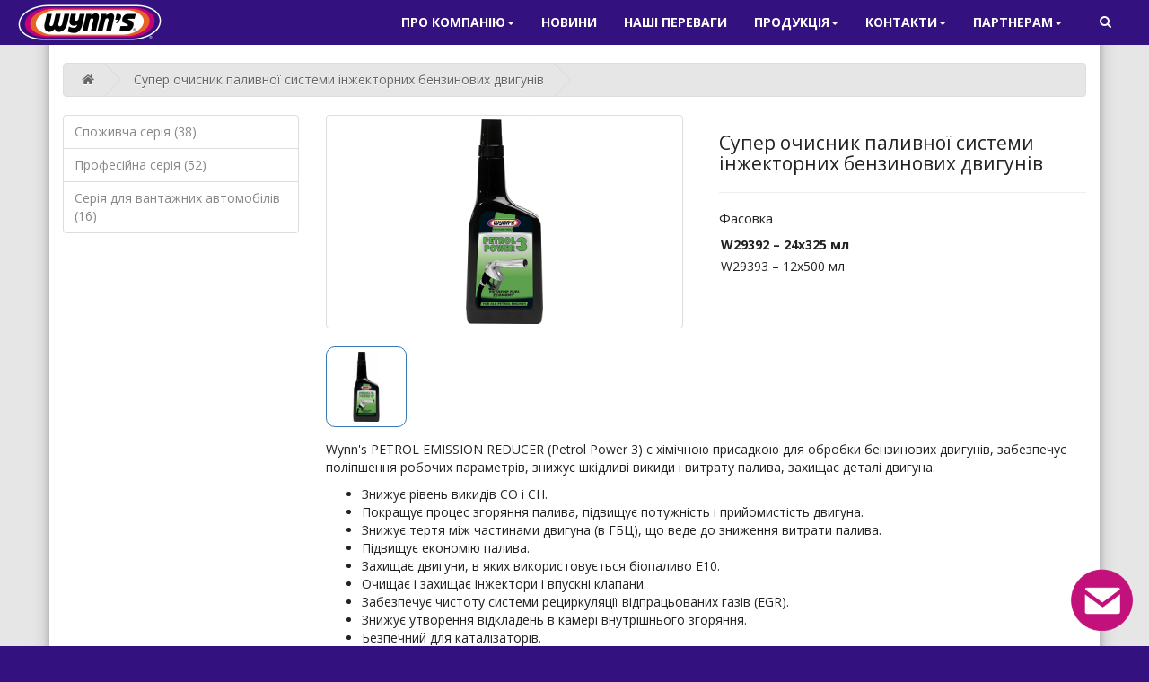

--- FILE ---
content_type: text/html; charset=utf-8
request_url: http://wynns.in.ua/index.php?route=product/product&product_id=183
body_size: 5615
content:
<!DOCTYPE html>
<!--[if IE]><![endif]-->
<!--[if IE 8 ]><html dir="ltr" lang="uk" class="ie8"><![endif]-->
<!--[if IE 9 ]><html dir="ltr" lang="uk" class="ie9"><![endif]-->
<!--[if (gt IE 9)|!(IE)]><!-->
<html dir="ltr" lang="uk">
<!--<![endif]-->
<head>
<meta charset="UTF-8" />
<meta name="viewport" content="width=device-width, initial-scale=1">
<meta http-equiv="X-UA-Compatible" content="IE=edge">
<title>Супер очисник паливної системи інжекторних бензинових двигунів</title>
<base href="http://wynns.in.ua/" />
<script src="catalog/view/javascript/jquery/jquery-2.1.1.min.js" type="text/javascript"></script>
<link href="catalog/view/javascript/bootstrap/css/bootstrap.min.css" rel="stylesheet" media="screen" />
<script src="catalog/view/javascript/bootstrap/js/bootstrap.min.js" type="text/javascript"></script>
<link href="catalog/view/javascript/font-awesome/css/font-awesome.min.css" rel="stylesheet" type="text/css" />
<link href="catalog/view/javascript/bootstrap/css/bootstrap-social.css" rel="stylesheet" media="screen" />
<link href="//fonts.googleapis.com/css?family=Open+Sans:400,400i,300,700" rel="stylesheet" type="text/css" />
<link href="catalog/view/theme/main/stylesheet/stylesheet.css" rel="stylesheet">
<link href="catalog/view/javascript/jquery/magnific/magnific-popup.css" type="text/css" rel="stylesheet" media="screen" />
<link href="catalog/view/javascript/jquery/datetimepicker/bootstrap-datetimepicker.min.css" type="text/css" rel="stylesheet" media="screen" />
<script src="catalog/view/javascript/common.js" type="text/javascript"></script>
<link href="http://wynns.in.ua/index.php?route=product/product&amp;product_id=183" rel="canonical" />
<link href="http://wynns.in.ua/image/catalog/favicon.png" rel="icon" />
<script src="catalog/view/javascript/jquery/magnific/jquery.magnific-popup.min.js" type="text/javascript"></script>
<script src="catalog/view/javascript/jquery/datetimepicker/moment.js" type="text/javascript"></script>
<script src="catalog/view/javascript/jquery/datetimepicker/bootstrap-datetimepicker.min.js" type="text/javascript"></script>
</head>
<body class="product-product-183 wynns">
<nav class="navbar navbar-default navbar-fixed-top">
    <div class="container-fluid">
        <div class="navbar-header">
          <a href="http://wynns.in.ua/index.php?route=common/home" class="navbar-brand"><img src="http://wynns.in.ua/image/catalog/brand.png" alt="wynns.in.ua" title="Головна" /></a>
          <button type="button" class="navbar-toggle collapsed" data-toggle="collapse" data-target="#main-navbar" aria-expanded="false">
            <span class="sr-only">Toggle navigation</span>
            <span class="icon-bar"></span>
            <span class="icon-bar"></span>
            <span class="icon-bar"></span>
          </button>
        </div>
        
        <div class="collapse navbar-collapse" id="main-navbar">
            <div id="search" class="navbar-form navbar-right nav-search hidden-xs">
  <a href="index.php?route=product/search" class="btn btn-default"><i class="fa fa-search"></i></a>
</div>            <ul class="nav navbar-nav navbar-right">
                <li class="dropdown">
                    <a href="pro-wynns" class="dropdown-toggle disabled" data-toggle="dropdown" role="button" aria-haspopup="true" aria-expanded="false">Про компанію<span class="caret"></span></a>
                    <ul class="dropdown-menu">
                        <li><a href="pro-wynns">Про Wynns</a></li>
                        <li><a href="pro-dystrybutora">Про дистрибутора</a></li>
                    </ul>
                </li>
                <li><a href="index.php?route=information/news">Новини</a></li>
                <li><a href="perevahy">Наші переваги</a></li>
                <li class="dropdown">
                    <a class="dropdown-toggle disabled" data-toggle="dropdown" role="button" aria-haspopup="true" aria-expanded="false">Продукція<span class="caret"></span></a>
                    <ul class="dropdown-menu">
                                                <li><a href="http://wynns.in.ua/index.php?route=product/category&amp;path=1">Споживча серія</a></li>
                                                <li><a href="http://wynns.in.ua/index.php?route=product/category&amp;path=2">Професійна серія</a></li>
                                                <li><a href="http://wynns.in.ua/index.php?route=product/category&amp;path=3">Серія для вантажних автомобілів</a></li>
                                            </ul>
                </li>
                <li class="dropdown">
                    <a href="dystrybutor" class="dropdown-toggle disabled" data-toggle="dropdown" role="button" aria-haspopup="true" aria-expanded="false">Контакти<span class="caret"></span></a>
                    <ul class="dropdown-menu">
                        <li><a href="dystrybutor">Дистрибутор</a></li>
                        <li><a href="dylery">Де купити</a></li>
                    </ul>
                </li>
				<li class="dropdown">
                    <a href="partneram" class="dropdown-toggle disabled" data-toggle="dropdown" role="button" aria-haspopup="true" aria-expanded="false">Партнерам<span class="caret"></span></a>
                    <ul class="dropdown-menu">
                <li><a href="partneram">Інформаційні матеріали</a></li>
				<li><a href="faq">Поширені питання</a></li>
				                    </ul>
                </li>
                <li class="visible-xs"><a href="index.php?route=product/search">Пошук</a></li>
                <!-- <li class="hidden-sm"><a target="_blank" href="#">Підбір оливи</a></li> -->
            </ul>
        </div>
    </div>
</nav>
<div class="wrapper"><div class="container product-page">
  <ul class="breadcrumb">
        <li><a href="http://wynns.in.ua/index.php?route=common/home"><i class="fa fa-home"></i></a></li>
        <li><a href="http://wynns.in.ua/index.php?route=product/product&amp;product_id=183">Супер очисник паливної системи інжекторних бензинових двигунів</a></li>
      </ul>
  <div class="row"><div class="hidden-xs"><aside id="column-left" class="col-sm-3">
    <div class="list-group hidden-xs">
      <a href="http://wynns.in.ua/index.php?route=product/category&amp;path=1" class="list-group-item">Споживча серія (38)</a>
        <a href="http://wynns.in.ua/index.php?route=product/category&amp;path=2" class="list-group-item">Професійна серія (52)</a>
        <a href="http://wynns.in.ua/index.php?route=product/category&amp;path=3" class="list-group-item">Серія для вантажних автомобілів (16)</a>
    </div>

<div class="visible-xs js-mobile-category">
    <div class="form-group">
        <select class="form-control">
                                        <option data-href="http://wynns.in.ua/index.php?route=product/category&amp;path=1" >Споживча серія (38)</option>
                                        <option data-href="http://wynns.in.ua/index.php?route=product/category&amp;path=2" >Професійна серія (52)</option>
                                        <option data-href="http://wynns.in.ua/index.php?route=product/category&amp;path=3" >Серія для вантажних автомобілів (16)</option>
                  </select>
    </div>
    </div>

<script>
    $(function(){
        $('.js-mobile-category select').change(function(){
            location.href = $(this).find(':selected').data('href');
        });
    })
</script>  </aside>
</div>
                <div id="content" class="col-sm-9">      <div class="row">
                                <div class="col-sm-6">
                      <div id="productVariants" class="carousel slide">
              <div class="carousel-inner">
                                                                      <div class="item active">
                    <a class="thumbnail" href="http://wynns.in.ua/image/cache/catalog/products/W29393-500x500.png" title="Супер очисник паливної системи інжекторних бензинових двигунів"><img src="http://wynns.in.ua/image/cache/catalog/products/W29393-228x228.png" title="Супер очисник паливної системи інжекторних бензинових двигунів" alt="Супер очисник паливної системи інжекторних бензинових двигунів" /></a>
                  </div>
                                                                      <div class="item ">
                    <a class="thumbnail" href="http://wynns.in.ua/image/cache/placeholder-500x500.png" title="Супер очисник паливної системи інжекторних бензинових двигунів"><img src="http://wynns.in.ua/image/cache/placeholder-228x228.png" title="Супер очисник паливної системи інжекторних бензинових двигунів" alt="Супер очисник паливної системи інжекторних бензинових двигунів" /></a>
                  </div>
                              </div>
              
                            <ul class="carousel-indicators">
                                                                                <li data-target="#productVariants" data-slide-to="0" data-article="W29392" class="active ">
                    <img src="http://wynns.in.ua/image/cache/catalog/products/W29393-228x228.png" title="24x325 мл" alt="24x325 мл" />
                </li>
                                                                                <li data-target="#productVariants" data-slide-to="1" data-article="W29393" class=" hidden">
                    <img src="http://wynns.in.ua/image/cache/placeholder-228x228.png" title="12x500 мл" alt="12x500 мл" />
                </li>
                              </ul>
                          </div>
                  </div>
                                <div class="col-sm-6">
          <h3>Супер очисник паливної системи інжекторних бензинових двигунів</h3>
          <ul class="list-unstyled">
                                  </ul>
                    <ul class="list-unstyled">
                                              </ul>
                    <div id="product">
                        <hr>
            <!--<h4>Рекомендована роздрібна ціна</h4>-->
                                    <div class="form-group">
              <h4>Фасовка</h4>
              <div id="input-option3228">
                <table>
                    <tbody>
                                                                                                <tr class="caption active" data-article="W29392">
                            <td>W29392 – 24x325 мл</td>
                            <td></td>
                        </tr>
                                                                                                <tr class="caption " data-article="W29393">
                            <td>W29393 – 12x500 мл</td>
                            <td></td>
                        </tr>
                                            </tbody>
                </table>
              </div>
            </div>
                                                                                                                                              </div>
        </div>
      </div>
      <div class="row">
        <div class="col-xs-12">
            <p>Wynn's PETROL EMISSION REDUCER (Petrol Power 3) є хімічною присадкою для обробки бензинових двигунів, забезпечує поліпшення робочих параметрів, знижує шкідливі викиди і витрату палива, захищає деталі двигуна.</p><ul><li>Знижує рівень викидів CO і CH.</li><li>Покращує процес згоряння палива, підвищує потужність і прийомистість двигуна.</li><li>Знижує тертя між частинами двигуна (в ГБЦ), що веде до зниження витрати палива.</li><li>Підвищує економію палива.</li><li>Захищає двигуни, в яких використовується біопаливо E10.</li><li>Очищає і захищає інжектори і впускні клапани.</li><li>Забезпечує чистоту системи рециркуляції відпрацьованих газів (EGR).</li><li>Знижує утворення відкладень в камері внутрішнього згоряння.</li><li>Безпечний для каталізаторів.</li></ul><hr><h4><b>Застосування</b></h4><p>Рекомендований для всіх типів бензинових двигунів (впорскування, безпосереднє уприскування і карбюратор).</p><p>Для звичайного бензину і біобензину до Е10.</p><hr><h4><b>Інструкції</b></h4><p>Додайте присадку до палива (бажано перед заправкою). Одна бутель 500 мл на 50 літрів палива.</p><p>Повторюйте обробку кожні 10.000 км.</p><hr><h4><b>Завантажити</b></h4><div class='row'><div class='col-sm-6'><p><b>Technical Info Sheets</b></p><p><a target='_blank' class='btn btn-primary' href='files/TDS_29392_93_Petrol-Emission-Reducer_EN.pdf'>29392 93 PETROL EMISSION REDUCER EN</a></p></div><div class='col-sm-6'><p><b>MSDS</b></p><p><a target='_blank' class='btn btn-primary' href='files/MSDS_w29392-petrol-power-3-e04.01-en.pdf'>W29392 PETROL POWER 3 E04.01 EN</a></p></div></div>        </div>
      </div>
      </div>
    </div>
</div>
<script type="text/javascript"><!--
$('select[name=\'recurring_id\'], input[name="quantity"]').change(function(){
	$.ajax({
		url: 'index.php?route=product/product/getRecurringDescription',
		type: 'post',
		data: $('input[name=\'product_id\'], input[name=\'quantity\'], select[name=\'recurring_id\']'),
		dataType: 'json',
		beforeSend: function() {
			$('#recurring-description').html('');
		},
		success: function(json) {
			$('.alert, .text-danger').remove();

			if (json['success']) {
				$('#recurring-description').html(json['success']);
			}
		}
	});
});
//--></script>

<script type="text/javascript"><!--
$('.date').datetimepicker({
	pickTime: false
});

$('.datetime').datetimepicker({
	pickDate: true,
	pickTime: true
});

$('.time').datetimepicker({
	pickDate: false
});

//--></script>
<script type="text/javascript"><!--
$('#review').delegate('.pagination a', 'click', function(e) {
    e.preventDefault();

    $('#review').fadeOut('slow');

    $('#review').load(this.href);

    $('#review').fadeIn('slow');
});

$('#review').load('index.php?route=product/product/review&product_id=183');

$('#button-review').on('click', function() {
	$.ajax({
		url: 'index.php?route=product/product/write&product_id=183',
		type: 'post',
		dataType: 'json',
		data: $("#form-review").serialize(),
		beforeSend: function() {
			$('#button-review').button('loading');
		},
		complete: function() {
			$('#button-review').button('reset');
		},
		success: function(json) {
			$('.alert-success, .alert-danger').remove();

			if (json['error']) {
				$('#review').after('<div class="alert alert-danger"><i class="fa fa-exclamation-circle"></i> ' + json['error'] + '</div>');
			}

			if (json['success']) {
				$('#review').after('<div class="alert alert-success"><i class="fa fa-check-circle"></i> ' + json['success'] + '</div>');

				$('input[name=\'name\']').val('');
				$('textarea[name=\'text\']').val('');
				$('input[name=\'rating\']:checked').prop('checked', false);
			}
		}
	});
});

$(document).ready(function() {
	$('.thumbnail').magnificPopup({
		type:'image',
		mainClass: 'mfp-zoom-in mfp-product',
		removalDelay: 0
	});
    
    $('.carousel-indicators li').click(function(){
        $('.caption').removeClass('active');
        $('.caption[data-article=' + $(this).data('article') + ']').addClass('active');
    });
});
//--></script>
﻿</div> <!--wrapper-->
<footer class="container-fluid purple">
    <div class="row">
        <div class="col-sm-2 col-xs-6">
            <p><a href="http://www.asg.ua" target="_blank"><img class="img-responsive" src="image/catalog/asg.png" alt="asg"></a></p>
            <p>Офіційний дистрибутор на території України</p>
            <p><b>ТзОВ "Авто Стандард Україна"</b></p>
        </div>
        <div class="col-sm-2 col-xs-6">
        </div>
        <div class="col-sm-8 col-xs-12 contacts">
            <p>
              <a class="btn btn-social btn-facebook" target="_blank" href="https://www.facebook.com/Wynns-%D0%B2-%D0%A3%D0%BA%D1%80%D0%B0%D1%97%D0%BD%D1%96-338704423166032/">
                <span class="fa fa-facebook"></span> Facebook
              </a>
              <a class="btn btn-social btn-instagram" target="_blank" href="https://www.instagram.com/wynns_ua/">
                <span class="fa fa-instagram"></span> Instagram
              </a>
            </p>
            <p><span class="glyphicon glyphicon-earphone"></span><a href="callto:+380671646795">+38 (067) 164 67 95</a></p>
            <p><span class="glyphicon glyphicon-envelope"></span><a href="mailto:yana.sanotska@asg.ua">yana.sanotska@asg.ua</a></p>
            <p>&copy; 2026 Всі права захищені, wynns.in.ua</p>
        </div>
    </div>
</footer>
<div class="feedback">
    <img class="pull-right" src="image/catalog/contact-icon.png" title="Зворотній зв'язок" />
    <div id="feedbackForm" class="hidden">
        <form role="form" class="clearfix">
            <div class="form-group">
                <input type="text" class="form-control" name="name" placeholder="Ім'я" required>
            </div>
            <div class="form-group">
                <input type="text" class="form-control" name="contact" placeholder="Email або телефон" required>
            </div>
            <div class="form-group">
                <textarea class="form-control" type="textarea" name="message" placeholder="Ваше повідомлення..." maxlength="512" rows="7"></textarea>                 
            </div>
            <button type="submit" name="submit" class="btn btn-primary pull-right"><i class="fa fa-spinner fa-spin"></i>Надіслати</button>
        </form>
    </div>
</div>

<script>
$(function() {
    // menu hover
    var isTouch = "ontouchstart" in document.documentElement;
    if (!isTouch){
        $('.dropdown').hover(function() {
            $(this).addClass('open');
        },
        function() {
            $(this).removeClass('open');
        });
    } else {
        $('#main-navbar .dropdown-toggle')
            .removeClass('disabled')
            .removeAttr('href');
    }
    
    // end of menu hover

    // feedback
    var $container = $('.feedback');
    var togglePopover = function () {
        $container.popover('toggle');
    };
    var hidePopover = function () {
        $container.popover('hide');
    };

    $container.popover({
      title: "Зворотній зв'язок <a class='glyphicon glyphicon-remove-circle pull-right'></a>",
      content: $('#feedbackForm').html(),
      html: true,
      trigger: 'manual',
      placement: 'top',
      container: '.feedback'
    });

    $container.on('shown.bs.popover', function () {
      $container.find('img').addClass('active');
    });

    $container.on('hidden.bs.popover', function () {
      $container.find('img').removeClass('active');
    });

    $container.find('img').click(togglePopover);
    $container.on('click', '.popover-title .glyphicon', hidePopover);
    
    $container.on('submit', '.popover form', function(){
        var $btn = $container.find('.popover .btn');
        $btn.attr('disabled', 'disabled');
        $btn.find('.fa-spinner').addClass('active');
        
        $.post('index.php?route=common/feedback', $(this).serialize(), function(data){
            $container.find('.popover form').html('<p>' + data + '</p>');
            var $popover = $container.find('.popover');
            var adjustment = $popover.height() + 4;
            $popover.css({ top: -adjustment + 'px' });
        });
        return false;
    });
    // end of feedback
});
</script>

<!-- Global site tag (gtag.js) - Google Analytics -->
<script async src="https://www.googletagmanager.com/gtag/js?id=UA-101911653-4"></script>
<script>
  window.dataLayer = window.dataLayer || [];
  function gtag(){dataLayer.push(arguments);}
  gtag('js', new Date());

  gtag('config', 'UA-101911653-4');
</script>


</body></html>

--- FILE ---
content_type: text/css
request_url: http://wynns.in.ua/catalog/view/theme/main/stylesheet/stylesheet.css
body_size: 6607
content:
html {
    height: 100%;
}

body {
	font-family: 'Open Sans', sans-serif;
	font-weight: 400;
	/*font-size: 12px;*/
	line-height: 20px;
	width: 100%;
    color: #222;
    min-height: 100%;
    clear: both;
    background: #33117F;
}

body > .wrapper {
    background: #e6e6e6;
}

body > .wrapper > .container {
    padding-top: 70px;
    box-shadow: 0 4px 8px 0 rgba(0, 0, 0, 0.2), 0 6px 20px 0 rgba(0, 0, 0, 0.19);
    background: white;
    min-height: 400px;
}

h1, h2, h3, h4, h5, h6 {
	color: #222;
}
/* default font size */
.fa {
	font-size: 14px;
}
/* Override the bootstrap defaults */
h1 {
	font-size: 33px;
}
h2 {
	font-size: 27px;
}
h3 {
	font-size: 21px;
}
h4 {
	font-size: 15px;
}
h5 {
	font-size: 12px;
}
h6 {
	font-size: 10.2px;
}

a, a:visited, a:hover, a:focus, a:active{
    color: #666;
}

a:hover, a:focus, a:active{
    color: #e46324;
    text-decoration: none;
}

a.blue {
    color: #337ab7;
}

a.blue:hover{
    text-decoration: underline;
    color: #337ab7;
} 

.purple {
    background: #33117F;
    color: #fff;
}

.purple h1, .purple h2, .purple h3, .purple h4, .purple h5, .purple h6 {
	color: #fff;
}

.purple a,
.purple a:visited,
.purple a:hover,
.purple a:focus,
.purple a:active{
    color: #fff;
}

.purple a:hover,
.purple a:focus,
.purple a:active{
    color: #e46324;
}

legend {
	font-size: 18px;
	padding: 7px 0px
}
label {
	font-size: 14px;
	font-weight: normal;
}
select.form-control, textarea.form-control, input[type="text"].form-control, input[type="password"].form-control, input[type="datetime"].form-control, input[type="datetime-local"].form-control, input[type="date"].form-control, input[type="month"].form-control, input[type="time"].form-control, input[type="week"].form-control, input[type="number"].form-control, input[type="email"].form-control, input[type="url"].form-control, input[type="search"].form-control, input[type="tel"].form-control, input[type="color"].form-control {
	font-size: 12px;
}
.input-group input, .input-group select, .input-group .dropdown-menu, .input-group .popover {
	font-size: 12px;
}
.input-group .input-group-addon {
	font-size: 12px;
	height: 30px;
}

img.mfp-img {
    background-color: #fff;
}

.panel>.list-group a.list-group-item:hover{
    border-width: 1px 0;
}

.panel-heading+.list-group .list-group-item.active:first-child,
.panel-heading+.list-group .list-group-item:hover:first-child {
    border-top-width: 0;
}

.btn-social {
    margin-right: 10px;
    margin-bottom: 5px;
}

/* Fix some bootstrap issues */
span.hidden-xs, span.hidden-sm, span.hidden-md, span.hidden-lg {
	display: inline;
}

.nav-tabs {
	margin-bottom: 15px;
}
div.required .control-label:before {
	content: '* ';
	color: #F00;
	font-weight: bold;
}

.card-img-overlay {
    bottom: 0;
    left: 0;
    padding: 1.25rem;
    position: absolute;
    right: 0;
    top: 0;
}

/* Gradent to all drop down menus */
.dropdown-menu li > a:hover {
	text-decoration: none;
	color: #ffffff;
	background-color: #33117F;
}

/* Common */

.padding-0 {
   padding: 0 !important;
   margin: 0 !important;
}

.padding-vert-5 {
   padding-top: 5px;
   padding-bottom: 5px;
}

.vertical-align {
  display: flex;
  flex-direction: row;
}

.vertical-align > [class^="col-"],
.vertical-align > [class*=" col-"] {
  display: flex;
  align-items: center;
}

.vertical-align-diff-size {
    display: flex;
    align-items: center;
}

.margin-top-20 {
    margin-top: 20px;
}

.highlight-grey {
    color: #6f655f;
}

.no-wrap {
    white-space: nowrap;
}

/* Menu */

.wynns .navbar-default {
    background: #33117F;
    border: none;
}

.wynns .navbar-default .navbar-brand {
    padding: 5px 20px;
}

.wynns .navbar-default .navbar-nav .open a {
    background: #33117F;
}

.wynns .navbar-default .navbar-nav > li > a {
    color: #fff;
    font-weight: bold;
    text-transform: uppercase;
}

@media (min-width: 768px) and (max-width: 1000px){
    .wynns .navbar-default .navbar-nav > li > a  {
        padding-left: 10px;
        padding-right: 10px;
        font-size: 12px;
    }
}

.wynns .navbar-default .navbar-nav > li > a:hover,
.wynns .navbar-default .navbar-nav > li > a:focus,
.wynns .navbar-default .navbar-nav > li > a:active {
    color: #e46324;
}

.wynns .navbar-default .dropdown-menu {
    background-image: none;
    background: #33117F;
    border: none;
    box-shadow: none;
    left: 0;
    right: auto;
}

.wynns .navbar-default .dropdown-menu > li > a,
.wynns .navbar-default .dropdown-menu > li > a:visited {
    padding-left: 10px;
    color: #fff;
}

@media (max-width: 767px){
    .wynns .navbar-default .dropdown-menu > li > a,
    .wynns .navbar-default .open .dropdown-menu > li > a{
        padding-left: 15px;
    }
}

.wynns .navbar-default .dropdown-menu > li > a:hover,
.wynns .navbar-default .open .dropdown-menu > li > a:hover {
    background-image: none;
    background: #33117F;
    color: #e46324;
}

.wynns .navbar-right.nav-search {
    margin-right: 0;
}

.wynns .navbar-right.nav-search a {
    border: 0;
    background: none;
    color: #fff;
    box-shadow: none;
    text-shadow: none;
}

.wynns .navbar-right.nav-search a:hover {
    color: #e46324;
}

.wynns .navbar-default .navbar-toggle .icon-bar {
    background-color: white;
}

.wynns .navbar-default .navbar-toggle:hover {
    background-color: white;
    border-color: white;
}

.wynns .navbar-default .navbar-toggle:hover .icon-bar {
    background-color: #33117F;
}

.wynns .navbar-default .navbar-collapse {
    border-color: white;
}

/* End of Menu */

/* Slideshow */

.wynns .owl-carousel .owl-wrapper-outer {
    border: none;
    box-shadow: none;
}

.owl-carousel .item > .caption {
    position: absolute;
    bottom: 0;
    padding: 5px 15px 10px;
    text-align: left;
    right: auto;
    left: 0;
    border-bottom: #c30079 solid 4px;
    width: 100%;
    background: RGBA(0,0,0,0.65);
}

.owl-carousel .item > .caption,
.owl-carousel .item > .caption > a,
.owl-carousel .item > .caption > a:hover,
.owl-carousel .item > .caption > a:focus,
.owl-carousel .item > .caption > a:visited {
    font-size: 20px;
    font-weight: 600;
    color: white;
}

@media (max-width: 767px){
    .owl-carousel .item > .caption,
    .owl-carousel .item > .caption > a,
    .owl-carousel .item > .caption > a:hover,
    .owl-carousel .item > .caption > a:focus,
    .owl-carousel .item > .caption > a:visited {
        font-size: 14px;
    }
}

.owl-carousel .item > .caption > a:hover {
    text-decoration: underline;
}

/*End of Slideshow*/

/* cart */
#cart {
	margin-bottom: 10px;
}
#cart > .btn {
	font-size: 12px;
	line-height: 18px;
	color: #FFF;
}
#cart.open > .btn {
	background-image: none;
	background-color: #FFFFFF;
	border: 1px solid #E6E6E6;
	color: #666;
	box-shadow: none;
	text-shadow: none;
}
#cart.open > .btn:hover {
	color: #444;
}
#cart .dropdown-menu {
	background: #eee;
	z-index: 1001;
}
#cart .dropdown-menu {
	min-width: 100%;
}
@media (max-width: 478px) {
	#cart .dropdown-menu {
		width: 100%;
	}
}
#cart .dropdown-menu table {
	margin-bottom: 10px;
}
#cart .dropdown-menu li > div {
	min-width: 427px;
	padding: 0 10px;
}
@media (max-width: 478px) {
	#cart .dropdown-menu li > div {
		min-width: 100%;
	}
}
#cart .dropdown-menu li p {
	margin: 20px 0;
}

/* content */
#content {
	min-height: 600px;
    padding-bottom: 20px;
}

/* Footer */

.wynns footer {
    margin-top: 20px;
    width: 100%;
}

.wynns footer .contacts .glyphicon {
    margin-right: 5px;
    vertical-align: middle;
}

.wynns footer .row{
    padding-top: 10px;
    width: 90%;
    margin: 0 auto;
}

/* End of Footer */

/* Feedback form */

.wynns .feedback {
    position: fixed;
    right: 15px;
    bottom: 15px;
    z-index: 100;
}

.wynns .feedback img {
    width: 75px;
    cursor: pointer;
    transition: all .2s ease-in-out;
}

.wynns .feedback img:hover,
.wynns .feedback img.active {
    transform: scale(1.1);
}

.wynns .feedback .popover {
    width: 276px;
}

.wynns .feedback .popover .arrow {
    visibility: hidden;
}

.wynns .feedback .popover .popover-title {
    background: none;
    color: #777;
    font-weight: bold;
}

.wynns .feedback .popover .popover-title a {
    cursor: pointer;
}

.wynns .feedback .popover textarea {
    resize: none;
}

.wynns .feedback .popover .btn .fa {
    display: inline-block;
    margin-right: 5px;
    opacity: 0;
    max-width: 0;
    transition: opacity 0.25s, max-width 0.45s; 
}

.wynns .feedback .popover .btn .fa.active {
    opacity: 1;
    max-width: 50px;
}

/* End of Feedback form*/

/* alert */
.alert {
	padding: 8px 14px 8px 14px;
}
/* breadcrumb */
.breadcrumb {
	margin: 0 0 20px 0;
	padding: 8px 0;
	border: 1px solid #ddd;
    overflow-x: hidden;
    white-space: nowrap;
    background: #e6e6e6;
}

@media (max-width: 767px) {
    .breadcrumb {
        overflow-x: auto;
    }
}

.breadcrumb i {
	font-size: 15px;
}
.breadcrumb > li {
	text-shadow: 0 1px 0 #FFF;
	padding: 0 20px;
	position: relative;
	white-space: nowrap;
}
.breadcrumb > li + li:before {
	content: '';
	padding: 0;
}
.breadcrumb > li:after {
	content: '';
	display: block;
	position: absolute;
	top: -3px;
	right: -5px;
	width: 26px;
	height: 26px;
	border-right: 1px solid #DDD;
	border-bottom: 1px solid #DDD;
	-webkit-transform: rotate(-45deg);
	-moz-transform: rotate(-45deg);
	-o-transform: rotate(-45deg);
	transform: rotate(-45deg);
}
.pagination {
	margin: 0;
}

.pagination>li>a, 
.pagination>li>span{
    color: #666;
    border: 1px solid #ddd;
}

.pagination>li>a:hover,
.pagination>li>span:hover,
.pagination>li>a:focus,
.pagination>li>a:active,
.pagination>.active>a, 
.pagination>.active>a:focus, 
.pagination>.active>a:hover, 
.pagination>.active>span, 
.pagination>.active>span:focus, 
.pagination>.active>span:hover {
    color: #fff;
    background-color: #33117F;
    border: 1px solid #ddd;
}

/* buttons */
.buttons {
	margin: 1em 0;
}
.btn {
	padding: 7.5px 12px;
	font-size: 12px;
	border: 1px solid #cccccc;
	border-radius: 4px;
	box-shadow: inset 0 1px 0 rgba(255,255,255,.2), 0 1px 2px rgba(0,0,0,.05);
}
.btn-xs {
	font-size: 9px;
}
.btn-sm {
	font-size: 10.2px;
}
.btn-lg {
	padding: 10px 16px;
	font-size: 15px;
}
.btn-group > .btn, .btn-group > .dropdown-menu, .btn-group > .popover {
	font-size: 12px;
}
.btn-group > .btn-xs {
	font-size: 9px;
}
.btn-group > .btn-sm {
	font-size: 10.2px;
}
.btn-group > .btn-lg {
	font-size: 15px;
}
.btn-default {
	color: #777;
	text-shadow: 0 1px 0 rgba(255, 255, 255, 0.5);
	background-color: #e7e7e7;
	background-image: linear-gradient(to bottom, #eeeeee, #dddddd);
	background-repeat: repeat-x;
	border-color: #dddddd #dddddd #b3b3b3 #b7b7b7;
}
a.btn-primary, .btn-primary,
a.btn-primary:hover, .btn-primary:hover,
a.btn-primary:focus, .btn-primary:focus,
a.btn-primary:active, .btn-primary:active, .btn-primary.active{
    padding: 3px 10px;
    border-radius: 20px;
    color: white;
    background-color: #c2117a;
    border: 2px solid #f379c1;
    text-decoration: none;
    font-size: 11px;
    text-transform: uppercase;
    font-weight: 600;
}

.btn-warning {
	color: #ffffff;
	text-shadow: 0 -1px 0 rgba(0, 0, 0, 0.25);
	background-color: #faa732;
	background-image: linear-gradient(to bottom, #fbb450, #f89406);
	background-repeat: repeat-x;
	border-color: #f89406 #f89406 #ad6704;
}
.btn-warning:hover, .btn-warning:active, .btn-warning.active, .btn-warning.disabled, .btn-warning[disabled] {
	box-shadow: inset 0 1000px 0 rgba(0, 0, 0, 0.1);
}
.btn-danger {
	color: #ffffff;
	text-shadow: 0 -1px 0 rgba(0, 0, 0, 0.25);
	background-color: #da4f49;
	background-image: linear-gradient(to bottom, #ee5f5b, #bd362f);
	background-repeat: repeat-x;
	border-color: #bd362f #bd362f #802420;
}
.btn-danger:hover, .btn-danger:active, .btn-danger.active, .btn-danger.disabled, .btn-danger[disabled] {
	box-shadow: inset 0 1000px 0 rgba(0, 0, 0, 0.1);
}
.btn-success {
	color: #ffffff;
	text-shadow: 0 -1px 0 rgba(0, 0, 0, 0.25);
	background-color: #5bb75b;
	background-image: linear-gradient(to bottom, #62c462, #51a351);
	background-repeat: repeat-x;
	border-color: #51a351 #51a351 #387038;
}
.btn-success:hover, .btn-success:active, .btn-success.active, .btn-success.disabled, .btn-success[disabled] {
	box-shadow: inset 0 1000px 0 rgba(0, 0, 0, 0.1);
}
.btn-info {
	color: #ffffff;
	text-shadow: 0 -1px 0 rgba(0, 0, 0, 0.25);
	background-color: #df5c39;
	background-image: linear-gradient(to bottom, #e06342, #dc512c);
	background-repeat: repeat-x;
	border-color: #dc512c #dc512c #a2371a;
}
.btn-info:hover, .btn-info:active, .btn-info.active, .btn-info.disabled, .btn-info[disabled] {
	background-image: none;
	background-color: #df5c39;
}
.btn-link {
	border-color: rgba(0, 0, 0, 0);
	cursor: pointer;
	color: #23A1D1;
	border-radius: 0;
}
.btn-link, .btn-link:active, .btn-link[disabled] {
	background-color: rgba(0, 0, 0, 0);
	background-image: none;
	box-shadow: none;
}
.btn-inverse {
	color: #ffffff;
	text-shadow: 0 -1px 0 rgba(0, 0, 0, 0.25);
	background-color: #363636;
	background-image: linear-gradient(to bottom, #444444, #222222);
	background-repeat: repeat-x;
	border-color: #222222 #222222 #000000;
}
.btn-inverse:hover, .btn-inverse:active, .btn-inverse.active, .btn-inverse.disabled, .btn-inverse[disabled] {
	background-color: #222222;
	background-image: linear-gradient(to bottom, #333333, #111111);
}
/* list group */
.list-group a {
	border: 1px solid #DDDDDD;
	color: #888888;
	padding: 8px 12px;
}
.list-group a.active, .list-group a.active:hover, .list-group a:hover {
	color: #ffffff;
	background-color: #33117F;
	border: 1px solid #DDDDDD;
}
/* carousel */
.carousel-caption {
	color: #FFFFFF;
	text-shadow: 0 1px 0 #000000;
}
.carousel-control .icon-prev:before {
	content: '\f053';
	font-family: FontAwesome;
}
.carousel-control .icon-next:before {
	content: '\f054';
	font-family: FontAwesome;
}
/* product list */
.product-thumb {
	border: 1px solid #ddd;
	margin-bottom: 20px;
	overflow: auto;
}
.product-thumb .image {
	text-align: center;
}
.product-thumb .image a {
	display: block;
}
.product-thumb .image a:hover {
	opacity: 0.8;
}
.product-thumb .image img {
	margin-left: auto;
	margin-right: auto;
}
.product-grid .product-thumb .image {
	float: none;
    padding: 5px;
}
@media (min-width: 767px) {
.product-list .product-thumb .image {
	float: left;
	padding: 0 15px;
}
}
.product-thumb h4 {
	font-weight: bold;
}
.product-thumb .caption {
	padding: 0 20px;
	min-height: 180px;
}
.product-list .product-thumb .caption {
	margin-left: 230px;
}
@media (max-width: 1200px) {
.product-grid .product-thumb .caption {
	min-height: 210px;
	padding: 0 10px;
}
}
@media (max-width: 767px) {
.product-list .product-thumb .caption {
	min-height: 0;
	margin-left: 0;
	padding: 0 10px;
}
.product-grid .product-thumb .caption {
	min-height: 0;
}
}
.product-thumb .rating {
	padding-bottom: 10px;
}
.rating .fa-stack {
	font-size: 8px;
}
.rating .fa-star-o {
	color: #999;
	font-size: 15px;
}
.rating .fa-star {
	color: #FC0;
	font-size: 15px;
}
.rating .fa-star + .fa-star-o {
	color: #E69500;
}
h2.price {
	margin: 0;
}
.product-thumb .price {
	color: #444;
}
.product-thumb .price-new {
	font-weight: 600;
}
.product-thumb .price-old {
	color: #999;
	text-decoration: line-through;
	margin-left: 10px;
}
.product-thumb .price-tax {
	color: #999;
	font-size: 12px;
	display: block;
}
.product-thumb .button-group {
	border-top: 1px solid #ddd;
	background-color: #eee;
	overflow: auto;
}
.product-list .product-thumb .button-group {
	border-left: 1px solid #ddd;
}
@media (max-width: 768px) {
	.product-list .product-thumb .button-group {
		border-left: none;
	}
}
.product-thumb .button-group button {
	width: 60%;
	border: none;
	display: inline-block;
	float: left;
	background-color: #eee;
	color: #888;
	line-height: 38px;
	font-weight: bold;
	text-align: center;
	text-transform: uppercase;
}
.product-thumb .button-group button + button {
	width: 20%;
	border-left: 1px solid #ddd;
}
.product-thumb .button-group button:hover {
	color: #444;
	background-color: #ddd;
	text-decoration: none;
	cursor: pointer;
}
@media (max-width: 1200px) {
	.product-thumb .button-group button, .product-thumb .button-group button + button {
		width: 33.33%;
	}
}
@media (max-width: 767px) {
	.product-thumb .button-group button, .product-thumb .button-group button + button {
		width: 33.33%;
	}
}
.thumbnails {
	overflow: auto;
	clear: both;
	list-style: none;
	padding: 0;
	margin: 0;
}
.thumbnails > li {
	margin-left: 20px;
}
.thumbnails {
	margin-left: -20px;
}
.thumbnails > img {
	width: 100%;
}
.image-additional a {
	margin-bottom: 20px;
	padding: 5px;
	display: block;
	border: 1px solid #ddd;
}
.image-additional {
	max-width: 78px;
}
.thumbnails .image-additional {
	float: left;
	margin-left: 20px;
}

@media (min-width: 1200px) {
	#content .col-lg-2:nth-child(6n+1),
	#content .col-lg-2:nth-child(6n+1),
	#content .col-lg-3:nth-child(4n+1),
	#content .col-lg-4:nth-child(3n+1),
	#content .col-lg-6:nth-child(2n+1) {
		clear:left;
	}
}
@media (min-width: 992px) and (max-width: 1199px) {
	#content .col-md-2:nth-child(6n+1),
	#content .col-md-2:nth-child(6n+1),
	#content .col-md-3:nth-child(4n+1),
	#content .col-md-4:nth-child(3n+1),
	#content .col-md-6:nth-child(2n+1) {
		clear:left;
	}
}
@media (min-width: 768px) and (max-width: 991px) {
	#content .col-sm-2:nth-child(6n+1),
	#content .col-sm-2:nth-child(6n+1),
	#content .col-sm-3:nth-child(4n+1),
	#content .col-sm-4:nth-child(3n+1),
	#content .col-sm-6:nth-child(2n+1) {
		clear:left;
	}
}

/* fixed colum left + content + right*/
@media (min-width: 768px) {
    #column-left  .product-layout .col-md-3 {
       width: 100%;
    }

	#column-left + #content .product-layout .col-md-3 {
       width: 50%;
    }

	#column-left + #content + #column-right .product-layout .col-md-3 {
       width: 100%;
    }

    #content + #column-right .product-layout .col-md-3 {
       width: 100%;
    }
}

/* fixed product layouts used in left and right columns */
#column-left .product-layout, #column-right .product-layout {
	width: 100%;
}

/* fixed mobile cart quantity input */
.input-group .form-control[name^=quantity] {
	min-width: 50px;
}

/* Missing focus and border color to overwrite bootstrap */
.btn-info:hover, .btn-info:active, .btn-info.active, .btn-info.disabled, .btn-info[disabled] {
    background-image: none;
    background-color: #df5c39;
}

/*Magnifier*/

/* start state */
.mfp-zoom-in .mfp-figure {
    opacity: 0;
    transition: all 0.2s ease-in-out; 
    transform: scale(0.8); 
}

.mfp-zoom-in.mfp-bg {
opacity: 0;
    transition: all 0.3s ease-out;
}

/* animate in */
.mfp-zoom-in.mfp-ready .mfp-figure {
  opacity: 1;
  transform: scale(1); 
}

.mfp-zoom-in.mfp-ready.mfp-bg {
  opacity: 0.8;
}

/* animate out */
.mfp-zoom-in.mfp-removing .mfp-figure {
  transform: scale(0.8); 
  opacity: 0;
}

.mfp-zoom-in .mfp-removing.mfp-bg {
  opacity: 0;
}

/*End of Magnifier*/

/* News */

.wynns.common-home .news-container {
    margin-top: 15px;
    /* margin-bottom: 45px; */
}

.wynns.common-home .news-container > div {
    margin-top: 5px;
}

.wynns.common-home .news  {
    padding: 0 10px;
}

.wynns.common-home .news .details-holder {
    padding: 5px;
    min-height: 180px;
}

.wynns.common-home .news .read {
    padding: 5px;
    text-align: right;
}

.wynns.common-home .news .img-holder {
    height: 137px;
    overflow: hidden;
}

.wynns.common-home .news img {
    width: 100%;
}

.wynns.common-home .news h4 a:hover,
.wynns.common-home .news h4 a:focus,
.wynns.common-home .news h4 a:active{
    color: #c30079;
}

.wynns .news-page .news-container {
    margin: 0;
    padding: 20px 0;
    border-bottom: 1px dashed grey;
    min-height: 200px;
}

.wynns .news-page .news-container.last {
    border: none;
}

.wynns .news-page .news-container .news-head {
    margin-bottom: 10px;
    font-size: 14px;
    font-weight: bold;
}

.wynns .news-page .news-container .news-head .news-date {
    background: #33117F;
    color: #fff;
    padding: 2px 10px;
}

.wynns .news-page .news-container .news-head .news-title {
    margin-left: 10px;
}

.wynns .news-page .news-container img {
    width: 100%;
}

.wynns .news-page .news-container a {
    color: #337ab7;
}

.wynns .news-page .news-container a:hover{
    text-decoration: underline;
    color: #337ab7;
} 

/* End of News*/

/* Product page */
.product-page .caption td {
    padding: 2px;
}

.product-page .caption.active td{ 
    font-weight: bold; 
}

.product-page .nav-tabs .active { 
    font-weight: bold; 
}

.product-page .tab-content .table-bordered td,
.product-page .tab-content .table-bordered th {
    padding: 6px;
}

.product-page #productVariants {
    position: static;
    width: 100%;
}

.product-page #productVariants .carousel-inner {
    max-width: 398px;
}

.product-page #productVariants .carousel-indicators{
    position: static;
    width: 103%; /*fix margin*/
    margin: 0 0 10px -9px;
    padding: 0;
    display: block;
    text-align: left;
    overflow: auto;
    clear: both;
    list-style: none;
}

.product-page #productVariants .carousel-indicators li {
    display: inline-block;
    width: auto;
    height: auto;
    margin: 0 0 0 9px;
    border: 1px solid #ddd;
    padding: 5px;
    text-indent: 0;
}

.product-page #productVariants .carousel-indicators li:hover,
.product-page #productVariants .carousel-indicators li.active {
    border: 1px solid #337ab7;
}

.product-page #productVariants .carousel-indicators li img{
    float: left;
    max-width: 78px;
}

.mfp-product .mfp-image-holder .mfp-close, 
.mfp-product .mfp-iframe-holder .mfp-close {
    color: black;
    right: 5px;
}

.product-page .file-links {
    text-align: right;
}

.product-page .file-link {
    margin-left: 10px;
    padding-right: 23px;
    background-position: right;
    background-repeat: no-repeat;
    display: inline-block;
    height: 20px;
}

.product-page .file-link.pdf{
    background-image: url(../image/pdf.png)
}

/*End of Product page*/

/* Product Category page */

/* body {
    background: url(../image/moto-bg3.png) no-repeat;
    background-size: 100%;
} */

a.find-product {
    background: url(../image/repsol-icon.png) no-repeat 10px 50%;
    padding-left: 40px;
}

@media (max-width: 767px){
    .filters:not(.open) .panel-heading{
        border-bottom: none;
        background: none;
        color: #888888;
    }
    
    .filters .list-group,
    .filters .panel-footer{
        display: none;
    }
    
    .filters.open .list-group,
    .filters.open .panel-footer{
        display: block;
    }
}

/*End of Product Category page*/

/*Featured Info Page*/

.featured-info-page .tiles .col {
    padding: 0;
    border: 2px solid transparent;
}

.featured-info-page .tiles .card img {
    width: 100%;
}

.featured-info-page .tiles .card  .card-img-overlay {
    background: #ddd;
    opacity: 0;
    transition: all 0.4s ease-in-out;
}

.featured-info-page .tiles .card  .card-img-overlay p {
    transform: translateY(100px);
    opacity: 0;
    transition: all 0.2s linear;
    font-size: 16px;
}

.featured-info-page .tiles .card:hover .card-img-overlay  {
    opacity: 0.9;
}

.featured-info-page .tiles .card:hover .card-img-overlay p {
    opacity: 1;
    transform: translateY(0px);
    transition-delay: 0.1s;
}

@media (min-width: 768px){
    .featured-info-page .tiles .col.b-top {
        border-top-color: #c2127b;
    }

    .featured-info-page .tiles .col.b-right {
        border-right-color: #c2127b;
    }

    .featured-info-page .tiles .col.b-bottom {
        border-bottom-color: #c2127b;
    }

    .featured-info-page .tiles .col.b-left {
        border-left-color: #c2127b;
    }
}

.featured-info-page .reasons {
    margin: 15px;
}

.featured-info-page .reasons p {
    background: #e6e6e6;
    padding: 10px;
    border-radius: 50px;
    text-transform: uppercase;
    margin-bottom: 20px;
    color: #595959;
}

.featured-info-page .reasons p span {
    background: #c2127b;
    color: #e6e6e6;
    border-radius: 25px;
    font-weight: bold;
    font-size: 15px;
    margin-right: 10px;
    display: inline-block;
    height: 25px;
    width: 25px;
    line-height: 25px;
    text-align: center;
}

/*End of Featured Info Page*/

/*About Distr Page*/

.page-about-distr .cities .col {
    text-align: center;
}

.page-about-distr a:hover .city {
    opacity: 0.8;
}

.page-about-distr .city {
    width: 236px;
    height: 353px;
    background: white no-repeat center center;
    margin: 5px auto;
    display: flex;
    justify-content:flex-end;
    flex-direction:column;
    padding: 0 5px;
}

.page-about-distr .city-1 {
    background-image: url(../image/city-1.jpg);
}

.page-about-distr .city-2 {
    background-image: url(../image/city-2.jpg);
}

.page-about-distr .city-3 {
    background-image: url(../image/city-3.jpg);
}

.page-about-distr .city-4 {
    background-image: url(../image/city-4.jpg);
}

.page-about-distr .city .caption{
    color: white;
    font-weight: bold;
    text-align: right;
}

.page-about-distr .cities .btn{
    margin: 10px 15px;
}

/*End of About Distr Page*/

/*Contacts Page*/

.contacts-info-page h2 {
    padding: 0;
    margin: 0;
    padding-bottom: 20px;
    font-size: 20px;
    font-weight: 500;
    line-height: 24px;
    color: #1b1b1b;
}

.contacts-info-page .coordinates {
    padding-top: 60px;
    margin-right: 25px;
    background: url(../image/icon-map-point.png) right top no-repeat;
    text-align: right;
}

.contacts-info-page .embedGoogleMap {
    width: 400px;
    height: 400px;
    border: none;
}

@media (max-width: 767px){
    .contacts-info-page .coordinates{
        margin-right: 0;
    }

    .contacts-info-page .embedGoogleMap {
        width: 100%;
    }
}

/*End of Contacts Page*/

/*For Partners Page*/

.partners-info-page iframe {
    width: 100%;
    height: 300px;
    border: 0;
}

/*End of For Partners Page*/

/*About Page*/

.about-info-page img {
    width: 100%;
}

/*End of About Page*/

/*Products Search*/

.wynns.product-search .view-selector {
    padding-top: 10px;
    padding-bottom: 5px;
}

.wynns.product-search .empty {
    margin-top: 20px;
}

/*End of Products Search*/